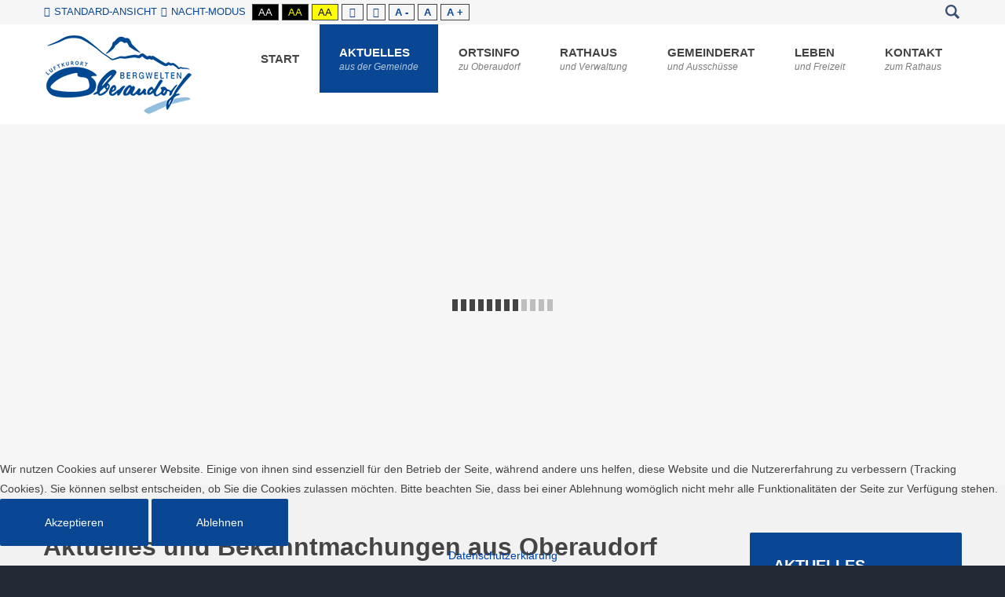

--- FILE ---
content_type: text/html; charset=utf-8
request_url: https://www.rathaus-oberaudorf.de/aktuelles?contrast=normal
body_size: 12589
content:
<!DOCTYPE html>
<html xmlns="http://www.w3.org/1999/xhtml" xml:lang="de-de" lang="de-de" dir="ltr">

<head>
<script type="text/javascript">  (function(){ function blockCookies(disableCookies, disableLocal, disableSession){ if(disableCookies == 1){ if(!document.__defineGetter__){ Object.defineProperty(document, 'cookie',{ get: function(){ return ''; }, set: function(){ return true;} }); }else{ var oldSetter = document.__lookupSetter__('cookie'); if(oldSetter) { Object.defineProperty(document, 'cookie', { get: function(){ return ''; }, set: function(v){ if(v.match(/reDimCookieHint\=/) || v.match(/cd8bb7b8a4adaa5f63dc5f6f2d0da3df\=/)) { oldSetter.call(document, v); } return true; } }); } } var cookies = document.cookie.split(';'); for (var i = 0; i < cookies.length; i++) { var cookie = cookies[i]; var pos = cookie.indexOf('='); var name = ''; if(pos > -1){ name = cookie.substr(0, pos); }else{ name = cookie; } if(name.match(/reDimCookieHint/)) { document.cookie = name + '=; expires=Thu, 01 Jan 1970 00:00:00 GMT'; } } } if(disableLocal == 1){ window.localStorage.clear(); window.localStorage.__proto__ = Object.create(window.Storage.prototype); window.localStorage.__proto__.setItem = function(){ return undefined; }; } if(disableSession == 1){ window.sessionStorage.clear(); window.sessionStorage.__proto__ = Object.create(window.Storage.prototype); window.sessionStorage.__proto__.setItem = function(){ return undefined; }; } } blockCookies(1,1,1); }()); </script>


		
<meta http-equiv="X-UA-Compatible" content="IE=edge">
<meta name="viewport" content="width=device-width, initial-scale=1.0" />
<meta charset="utf-8" />
	<base href="https://www.rathaus-oberaudorf.de/aktuelles" />
	<meta name="description" content="xxx" />
	<meta name="generator" content="Joomla! - Open Source Content Management" />
	<title>Aktuelles - Rathaus Oberaudorf</title>
	<link href="/aktuelles?contrast=normal&amp;format=feed&amp;type=rss" rel="alternate" type="application/rss+xml" title="RSS 2.0" />
	<link href="/aktuelles?contrast=normal&amp;format=feed&amp;type=atom" rel="alternate" type="application/atom+xml" title="Atom 1.0" />
	<link href="https://www.rathaus-oberaudorf.de/component/search/?contrast=normal&amp;Itemid=841&amp;format=opensearch" rel="search" title="Suchen Rathaus Oberaudorf" type="application/opensearchdescription+xml" />
	<link href="/plugins/system/jce/css/content.css?aa754b1f19c7df490be4b958cf085e7c" rel="stylesheet" />
	<link href="/plugins/system/ef4_jmframework/includes/assets/template/fontawesome/css/font-awesome.min.css" rel="stylesheet" />
	<link href="/templates/kommune/css/bootstrap.17.css" rel="stylesheet" />
	<link href="/templates/kommune/css/bootstrap_responsive.17.css" rel="stylesheet" />
	<link href="/templates/kommune/css/template.17.css" rel="stylesheet" />
	<link href="/templates/kommune/css/offcanvas.17.css" rel="stylesheet" />
	<link href="/templates/kommune/css/template_responsive.17.css" rel="stylesheet" />
	<link href="/templates/kommune/css/extended_layouts.17.css" rel="stylesheet" />
	<link href="/templates/kommune/css/font_switcher.17.css" rel="stylesheet" />
	<link href="/templates/kommune/cache/template_params_ba274b277541fd5c040f4e9b949bbeb0.css" rel="stylesheet" />
	<link href="/media/djmediatools/css/slider_7fd2bd7079a3d58fe8f24ca713c39f35.css" rel="stylesheet" />
	<link href="/modules/mod_djmegamenu/assets/css/animations.css?v=4.0.0.pro" rel="stylesheet" />
	<link href="/modules/mod_djmegamenu/assets/css/offcanvas.css?v=4.0.0.pro" rel="stylesheet" />
	<link href="/modules/mod_djmegamenu/mobilethemes/light/djmobilemenu.css?v=4.0.0.pro" rel="stylesheet" />
	<link href="//maxcdn.bootstrapcdn.com/font-awesome/4.7.0/css/font-awesome.min.css" rel="stylesheet" />
	<link href="/plugins/system/cookiehint/css/redimstyle.css?f73166b1d32d3a4fb95e7b0da1622327" rel="stylesheet" />
	<link href="/templates/kommune/css/djmegamenu.17.css" rel="stylesheet" />
	<link href="/templates/kommune/css/custom.17.css" rel="stylesheet" />
	<link href="/media/widgetkit/wk-styles-cd298294.css" rel="stylesheet" id="wk-styles-css" />
	<style>
		.dj-hideitem, li.item-1561, li.item-1036 { display: none !important; }

		@media (min-width: 980px) {	
			#dj-megamenu186mobile { display: none; }
		}
		@media (max-width: 979px) {
			#dj-megamenu186, #dj-megamenu186sticky, #dj-megamenu186placeholder { display: none !important; }
		}
	div.mod_search187 input[type="search"]{ width:auto; }#redim-cookiehint-bottom {position: fixed; z-index: 99999; left: 0px; right: 0px; bottom: 0px; top: auto !important;}
	</style>
	<script src="/media/jui/js/jquery.min.js"></script>
	<script src="/media/jui/js/jquery-noconflict.js"></script>
	<script src="/media/system/js/caption.js?f73166b1d32d3a4fb95e7b0da1622327"></script>
	<!--[if lt IE 9]><script src="/media/system/js/html5fallback.js?f73166b1d32d3a4fb95e7b0da1622327"></script><![endif]-->
	<script src="/media/jui/js/jquery-migrate.min.js?f73166b1d32d3a4fb95e7b0da1622327"></script>
	<script src="/media/jui/js/bootstrap.min.js?f73166b1d32d3a4fb95e7b0da1622327"></script>
	<script src="/media/jui/js/jquery.ui.core.min.js?f73166b1d32d3a4fb95e7b0da1622327"></script>
	<script src="/media/jui/js/jquery.ui.sortable.min.js?f73166b1d32d3a4fb95e7b0da1622327"></script>
	<script src="/plugins/system/ef4_jmframework/includes/assets/template/js/layout.min.js"></script>
	<script src="/templates/kommune/js/scripts.js"></script>
	<script src="/templates/kommune/js/offcanvas.js"></script>
	<script src="/templates/kommune/js/stickybar.js"></script>
	<script src="/templates/kommune/js/backtotop.js"></script>
	<script src="/templates/kommune/js/jquery.cookie.js"></script>
	<script src="/templates/kommune/js/fontswitcher.js"></script>
	<script src="/templates/kommune/js/pagesettings.js"></script>
	<script src="/templates/kommune/js/effects.js"></script>
	<script src="/media/djextensions/picturefill/picturefill.min.js"></script>
	<script src="/media/djextensions/jquery.easing-1.4.1/jquery.easing.min.js"></script>
	<script src="/components/com_djmediatools/layouts/slider/js/slider.js?v=2.15"></script>
	<script src="/modules/mod_djmegamenu/assets/js/jquery.djmegamenu.js?v=4.0.0.pro" defer></script>
	<script src="/modules/mod_djmegamenu/assets/js/jquery.djmobilemenu.js?v=4.0.0.pro" defer></script>
	<script src="/media/widgetkit/uikit2-f84b5920.js"></script>
	<script src="/media/widgetkit/wk-scripts-600dc53b.js"></script>
	<script>
jQuery(window).on('load',  function() {
				new JCaption('img.caption');
			});jQuery(function($){ initTooltips(); $("body").on("subform-row-add", initTooltips); function initTooltips (event, container) { container = container || document;$(container).find(".hasTooltip").tooltip({"html": true,"container": "body"});} });window.cookiePath = '/';jQuery(document).ready(function(){ if(!this.DJSlider12m222) this.DJSlider12m222 = new DJImageSlider({id: '12m222', slider_type: 'left', slide_size: 1170, visible_slides: 1, show_buttons: 0, show_arrows: 0, show_indicators: 0, preload: 0, direction: 'left'},{auto: 0, pause_autoplay: 1, transition: 'easeInOutExpo', css3transition: 'cubic-bezier(1.000, 0.000, 0.000, 1.000)', duration: 400, delay: 6400}) });
	(function(){
		var cb = function() {
			var add = function(css, id) {
				if(document.getElementById(id)) return;
				
				var l = document.createElement('link'); l.rel = 'stylesheet'; l.id = id; l.href = css;
				var h = document.getElementsByTagName('head')[0]; h.appendChild(l);
			}
			add('/media/djextensions/css/animate.min.css', 'animate_min_css');
			add('/media/djextensions/css/animate.ext.css', 'animate_ext_css');
		};
		var raf = requestAnimationFrame || mozRequestAnimationFrame || webkitRequestAnimationFrame || msRequestAnimationFrame;
		if (raf) raf(cb);
		else window.addEventListener('load', cb);
	})();(function() {  if (typeof gtag !== 'undefined') {       gtag('consent', 'denied', {         'ad_storage': 'denied',         'ad_user_data': 'denied',         'ad_personalization': 'denied',         'functionality_storage': 'denied',         'personalization_storage': 'denied',         'security_storage': 'denied',         'analytics_storage': 'denied'       });     } })();GOOGLE_MAPS_API_KEY = "AIzaSyBUtT06hZuxKWe25PwGkOGFO0uy2UK6LNo";
	</script>

	<link href="https://www.rathaus-oberaudorf.de/images/wappen_logo_favicon/oberaudorf_favicon_.png" rel="Shortcut Icon" />
<script src="https://static.b-ite.com/jobs-api/loader-v1/api-loader-v1.min.js"></script></head>
<body class=" fixed sticky-bar top-bar off-canvas-right   "><div class="dj-offcanvas-wrapper"><div class="dj-offcanvas-pusher"><div class="dj-offcanvas-pusher-in">
	<div id="jm-allpage">
		<div id="jm-page">
									
<div id="jm-offcanvas">
	<div id="jm-offcanvas-toolbar">
		<a class="toggle-nav close-menu"><span class="icon-remove"></span></a>
	</div>
	<div id="jm-offcanvas-content" class="jm-offcanvas">
		
	</div>
</div>																	
<header id="jm-bar-wrapp" role="banner" class="">
			<div id="jm-top-bar">
			<div class="container-fluid">
				<div class="row-fluid">
										<div id="jm-top-bar1" class="pull-left span6">
						
												<div id="jm-page-settings" class="pull-left" aria-hidden="true">
							<ul class="nav menu">
																<li class="day-night">
									<ul>
																				<li><a href="/aktuelles?contrast=normal" class="jm-normal" title="Zurück zur Standard-Ansicht"><span class="jm-color icon-certificate"></span>Standard-Ansicht</a></li>
																														<li><a href="/aktuelles?contrast=night" class="jm-night" title="Nacht-Modus aktivieren"><span class="jm-color icon-adjust"></span>Nacht-Modus</a></li>
																			</ul>
								</li>
																								<li class="contrast">
									<ul>
										<li class="contrast-label"><span class="separator">Kontrast-Version</span></li>
										<li><a href="/aktuelles?contrast=highcontrast" class="jm-highcontrast" title="Hoch-Kontrast schwarz weiss">Aa</a></li>
										<li><a href="/aktuelles?contrast=highcontrast2" class="jm-highcontrast2" title="Hoch-Kontrast schwarz gelb">Aa</a></li>
										<li><a href="/aktuelles?contrast=highcontrast3" class="jm-highcontrast3" title="Hoch-Kontrast gelb schwarz">Aa</a></li>
									</ul>
								</li>
																								<li class="container-width">
									<ul>
										<li><a href="/aktuelles?width=fixed" class="jm-fixed" title="Feststehendes Layout"><span class="icon-align-justify"></span>Fixed layout</a></li>
										<li><a href="/aktuelles?width=wide" class="jm-wide" title="Weites Layout"><span class="icon-align-justify"></span>Wide layout</a></li>
									</ul>
								</li>
																								<li class="resizer">
									<ul>
										<li><a href="/aktuelles?fontsize=70" class="jm-font-smaller" title="Schrift verkleinern">A -</a></li>
										<li><a href="/aktuelles?fontsize=100" class="jm-font-normal" title="Standard Schriftgröße">A</a></li>
										<li><a href="/aktuelles?fontsize=130" class="jm-font-larger" title="Schrift vergrößern">A +</a></li>
									</ul>
								</li>
															</ul>
						</div>
											</div>
															<div id="jm-top-bar2" class="pull-right span6">
						    <div class="jm-module-raw  search-ms">
        <div class="search search-ms mod_search187">
	<form action="/aktuelles" method="post" class="form-inline" role="search">
		<label for="mod-search-searchword187" class="element-invisible">Suchen ...</label> <input name="searchword" id="mod-search-searchword187" maxlength="200"  class="inputbox search-query input-medium" type="search" size="20" placeholder="Suchen ..." /> <button class="button btn btn-primary" onclick="this.form.searchword.focus();">Suchen</button>		<input type="hidden" name="task" value="search" />
		<input type="hidden" name="option" value="com_search" />
		<input type="hidden" name="Itemid" value="841" />
	</form>
</div>
    </div>

					</div>
					
				</div>
			</div>
		</div>
				<div id="jm-logo-nav">
			<div  class="container-fluid">
				<div id="jm-logo-nav-in">
										<div id="jm-bar-left" class="pull-left">
						<div id="jm-logo-sitedesc">
							<div id="jm-logo-sitedesc-in">
																<div id="jm-logo">
									<a href="https://www.rathaus-oberaudorf.de/">
																				<img src="https://www.rathaus-oberaudorf.de/images/wappen_logo_favicon/logo_oberaudorf.png" alt="Logo Gemeinde Oberaudorf" />
																			</a>
								</div>
																							</div>
						</div>
					</div>
															<div id="jm-bar-right" class="pull-right ">
						<nav id="jm-top-menu-nav" tabindex="-1" role="navigation">
							    <div class="jm-module-raw ">
        
<div class="dj-megamenu-wrapper">


<ul id="dj-megamenu186" class="dj-megamenu dj-megamenu-override horizontalMenu hasSubtitles "
	data-options='{"wrap":"jm-logo-nav-in","animIn":"fadeInUp","animOut":"zoomOut","animSpeed":"fast","openDelay":"250","closeDelay":"500","event":"mouseenter","fixed":"0","offset":"0","theme":"override","direction":"ltr","wcag":"1"}' data-trigger="979">
<li class="dj-up itemid435 first"><a class="dj-up_a  " href="/" ><span >Start</span></a></li><li class="dj-up itemid841 current active parent"><a class="dj-up_a active withsubtitle " href="/aktuelles" ><span class="dj-drop" >Aktuelles<small class="subtitle">aus der Gemeinde</small><em class="arrow" aria-hidden="true"></em></span></a><div class="dj-subwrap  single_column subcols1" style=""><div class="dj-subwrap-in" style="width:240px;"><div class="dj-subcol" style="width:240px"><ul class="dj-submenu"><li class="itemid1085 first"><a href="https://events.tourismus-oberaudorf.de/oberaudorf/" target="_blank" >Veranstaltungskalender</a></li><li class="itemid1373"><a href="https://www.oberaudorf.de/stellenangebote/" target="_blank" >Stellenangebote</a></li><li class="itemid1777"><a href="https://www.oberaudorf.de/audorfer-anzeiger/" target="_blank" >Audorfer Anzeiger</a></li><li class="itemid1402"><a href="/aktuelles/wahlen-in-der-gemeinde" >Wahl<small class="subtitle">Informationen</small></a></li></ul></div><div style="clear:both;height:0"></div></div></div></li><li class="dj-up itemid1048 parent"><a class="dj-up_a  withsubtitle " href="/ortsinfo" ><span class="dj-drop" >Ortsinfo<small class="subtitle">zu Oberaudorf</small><em class="arrow" aria-hidden="true"></em></span></a><div class="dj-subwrap  single_column subcols1" style=""><div class="dj-subwrap-in" style="width:240px;"><div class="dj-subcol" style="width:240px"><ul class="dj-submenu"><li class="itemid1389 first"><a href="https://regio.outdooractive.com/oar-oberaudorf-kiefersfelden/de/tourenplaner/" target="_blank" >Interaktive Freizeitkarte<small class="subtitle">Tourenvorschläge &amp; Tourenplaner</small></a></li><li class="itemid1390"><a href="/ortsinfo/ortsplan-oberaudorf" >Ortsplan Oberaudorf</a></li><li class="itemid1393"><a href="/ortsinfo/lage-und-anfahrt" >Lage und Anfahrt</a></li><li class="itemid1392"><a href="/ortsinfo/ortsgeschichte" >Ortsgeschichte</a></li><li class="itemid1391"><a href="/ortsinfo/gemeindewappen" >Gemeindewappen</a></li><li class="itemid1080"><a href="http://breitband.regensburg-it.de/oberaudorf" target="_blank" >Schnelles Internet</a></li><li class="itemid1395"><a href="/ortsinfo/projektpartnerschaften" >Projektpartnerschaften</a></li></ul></div><div style="clear:both;height:0"></div></div></div></li><li class="dj-up itemid1033 parent separator"><a class="dj-up_a  withsubtitle "   tabindex="0"><span class="dj-drop" >Rathaus<small class="subtitle">und Verwaltung</small><em class="arrow" aria-hidden="true"></em></span></a><div class="dj-subwrap  single_column subcols1" style=""><div class="dj-subwrap-in" style="width:240px;"><div class="dj-subcol" style="width:240px"><ul class="dj-submenu"><li class="itemid1567 first"><a href="/rathaus/wo-erledige-ich-was-a-z" >Wo erledige ich was (A-Z)</a></li><li class="itemid1032"><a href="/rathaus/buergermeister" >Bürgermeister</a></li><li class="itemid1043"><a href="/rathaus/geschaeftsleitung" >Geschäftsleitung</a></li><li class="itemid1038"><a href="/rathaus/verwaltung-aemter-sachgebiete" >Mitarbeiter von A-Z</a></li><li class="itemid1047"><a href="/rathaus/kommunale-einrichtungen" >Kommunale Einrichtungen</a></li><li class="itemid1388"><a href="/rathaus/sonstige-behoerden" >Sonstige Behörden</a></li><li class="itemid1596"><a href="/verordnungen-satzungen-bebauungsplaene" >Verordnungen, Satzungen</a></li><li class="itemid1595"><a href="/fnp-bebauungsplaene" >FNP/Bebauungspläne</a></li><li class="itemid1398"><a href="/rathaus/formulare" >Formulare</a></li><li class="itemid1092"><a href="/rathaus/maengelmeldung" >Mängelmeldung</a></li><li class="itemid1399"><a href="/rathaus/elektronische-widerspruchseinlegung" >Elektronische Widerspruchseinlegung</a></li><li class="itemid1540"><a href="/rathaus-service-portal" >Mit der Maus ins Rathaus</a></li><li class="itemid1880"><a href="/rathaus/waermeplanung" >Wärmeplanung</a></li></ul></div><div style="clear:both;height:0"></div></div></div></li><li class="dj-up itemid1034"><a class="dj-up_a  withsubtitle " href="/gemeinderat" ><span >Gemeinderat<small class="subtitle">und Ausschüsse</small></span></a></li><li class="dj-up itemid1049 parent"><a class="dj-up_a  withsubtitle " href="/leben" ><span class="dj-drop" >Leben<small class="subtitle">und Freizeit</small><em class="arrow" aria-hidden="true"></em></span></a><div class="dj-subwrap  single_column subcols1" style=""><div class="dj-subwrap-in" style="width:240px;"><div class="dj-subcol" style="width:240px"><ul class="dj-submenu"><li class="itemid1059 first"><a href="https://www.tourismus-oberaudorf.de/" target="_blank" >Ausflugsziele</a></li><li class="itemid1404"><a href="/leben/behindertenbeauftragte" >Behindertenbeauftragte</a></li><li class="itemid1062"><a href="/leben/buecherei" >Bücherei</a></li><li class="itemid1778"><a href="/leben/e-carsharing" >E-Carsharing</a></li><li class="itemid1068 parent separator"><a class="dj-more "   tabindex="0">Entsorgung<em class="arrow" aria-hidden="true"></em></a><div class="dj-subwrap  single_column subcols1" style=""><div class="dj-subwrap-in" style="width:240px;"><div class="dj-subcol" style="width:240px"><ul class="dj-submenu"><li class="itemid1069 first"><a href="/leben/entsorgung/muellabfuhrtermine" >Müllabfuhrtermine</a></li><li class="itemid1079"><a href="/leben/entsorgung/wertstoffsammelstelle-demo-kommune" >Wertstoffsammelstelle</a></li><li class="itemid1403"><a href="/leben/entsorgung/gruengutsammelstelle" >Grüngutsammelstelle</a></li><li class="itemid1405"><a href="/leben/entsorgung/muellgebuehren" >Müllgebühren</a></li></ul></div><div style="clear:both;height:0"></div></div></div></li><li class="itemid1939"><a href="https://www.gemeindewerke-oberaudorf.de/" target="_blank" >Versorgung Strom / Wasser</a></li><li class="itemid1063"><a href="https://www.tourismus-oberaudorf.de/tipps/einkehrmoeglichkeiten/" target="_blank" >Gastronomie</a></li><li class="itemid1649"><a href="/leben/jugend-und-familie" >Jugend und Familie</a></li><li class="itemid1064"><a href="/leben/kirchen-pfarraemter" >Kirchen &amp; Pfarrämter</a></li><li class="itemid1055"><a href="/leben/kinderbetreuung" >Kinderbetreuung</a></li><li class="itemid1058"><a href="/leben/kinderspielplaetze" >Kinderspielplätze</a></li><li class="itemid1056"><a href="/leben/schulen" >Schulen</a></li><li class="itemid1061"><a href="/leben/senioren-in-oberaudorf" >Senioren in Oberaudorf</a></li><li class="itemid1765"><a href="/leben/soziale-dienste" >Soziale Dienste</a></li><li class="itemid1065"><a href="/leben/vereine-verbaende" >Vereine &amp; Verbände</a></li></ul></div><div style="clear:both;height:0"></div></div></div></li><li class="dj-up itemid1869"><a class="dj-up_a  withsubtitle " href="/kontakt" ><span >Kontakt<small class="subtitle">zum Rathaus</small></span></a></li></ul>


	<div id="dj-megamenu186mobile" class="dj-megamenu-offcanvas dj-megamenu-offcanvas-light hasSubtitles ">
		<a href="#" class="dj-mobile-open-btn" aria-label="MOD_DJMEGAMENU_OPEN_MENU_BTN"><span class="fa fa-bars" aria-hidden="true"></span></a>		
		<aside id="dj-megamenu186offcanvas" class="dj-offcanvas dj-offcanvas-light hasSubtitles " data-effect="3">
			<div class="dj-offcanvas-top">
				<a href="#" class="dj-offcanvas-close-btn" aria-label="MOD_DJMEGAMENU_CLOSE_MENU_BTN"><span class="fa fa-close" aria-hidden="true"></span></a>
			</div>
							<div class="dj-offcanvas-logo">
					<a href="https://www.rathaus-oberaudorf.de/">
						<img src="/images/logo.png" alt="Rathaus Oberaudorf" />
					</a>
				</div>
						
						
			<div class="dj-offcanvas-content">			
				<ul class="dj-mobile-nav dj-mobile-light hasSubtitles ">
<li class="dj-mobileitem itemid-435"><a href="/" >Start</a></li><li class="dj-mobileitem itemid-841 current active deeper parent"><a class=" withsubtitle " href="/aktuelles" >Aktuelles<br/><small class="subtitle">aus der Gemeinde</small></a><ul class="dj-mobile-nav-child"><li class="dj-mobileitem itemid-1085"><a href="https://events.tourismus-oberaudorf.de/oberaudorf/" target="_blank" >Veranstaltungskalender</a></li><li class="dj-mobileitem itemid-1373"><a href="https://www.oberaudorf.de/stellenangebote/" target="_blank" >Stellenangebote</a></li><li class="dj-mobileitem itemid-1777"><a href="https://www.oberaudorf.de/audorfer-anzeiger/" target="_blank" >Audorfer Anzeiger</a></li><li class="dj-mobileitem itemid-1402"><a class=" withsubtitle " href="/aktuelles/wahlen-in-der-gemeinde" >Wahl<br/><small class="subtitle">Informationen</small></a></li></ul></li><li class="dj-mobileitem itemid-1048 deeper parent"><a class=" withsubtitle " href="/ortsinfo" >Ortsinfo<br/><small class="subtitle">zu Oberaudorf</small></a><ul class="dj-mobile-nav-child"><li class="dj-mobileitem itemid-1389"><a class=" withsubtitle " href="https://regio.outdooractive.com/oar-oberaudorf-kiefersfelden/de/tourenplaner/" target="_blank" >Interaktive Freizeitkarte<br/><small class="subtitle">Tourenvorschläge &amp; Tourenplaner</small></a></li><li class="dj-mobileitem itemid-1390"><a href="/ortsinfo/ortsplan-oberaudorf" >Ortsplan Oberaudorf</a></li><li class="dj-mobileitem itemid-1393"><a href="/ortsinfo/lage-und-anfahrt" >Lage und Anfahrt</a></li><li class="dj-mobileitem itemid-1392"><a href="/ortsinfo/ortsgeschichte" >Ortsgeschichte</a></li><li class="dj-mobileitem itemid-1391"><a href="/ortsinfo/gemeindewappen" >Gemeindewappen</a></li><li class="dj-mobileitem itemid-1080"><a href="http://breitband.regensburg-it.de/oberaudorf" target="_blank" >Schnelles Internet</a></li><li class="dj-mobileitem itemid-1395"><a href="/ortsinfo/projektpartnerschaften" >Projektpartnerschaften</a></li></ul></li><li class="dj-mobileitem itemid-1033 divider deeper parent"><a class=" withsubtitle "   tabindex="0">Rathaus<br/><small class="subtitle">und Verwaltung</small></a><ul class="dj-mobile-nav-child"><li class="dj-mobileitem itemid-1567"><a href="/rathaus/wo-erledige-ich-was-a-z" >Wo erledige ich was (A-Z)</a></li><li class="dj-mobileitem itemid-1032"><a href="/rathaus/buergermeister" >Bürgermeister</a></li><li class="dj-mobileitem itemid-1043"><a href="/rathaus/geschaeftsleitung" >Geschäftsleitung</a></li><li class="dj-mobileitem itemid-1038"><a href="/rathaus/verwaltung-aemter-sachgebiete" >Mitarbeiter von A-Z</a></li><li class="dj-mobileitem itemid-1047"><a href="/rathaus/kommunale-einrichtungen" >Kommunale Einrichtungen</a></li><li class="dj-mobileitem itemid-1388"><a href="/rathaus/sonstige-behoerden" >Sonstige Behörden</a></li><li class="dj-mobileitem itemid-1596"><a href="/verordnungen-satzungen-bebauungsplaene" >Verordnungen, Satzungen</a></li><li class="dj-mobileitem itemid-1595"><a href="/fnp-bebauungsplaene" >FNP/Bebauungspläne</a></li><li class="dj-mobileitem itemid-1398"><a href="/rathaus/formulare" >Formulare</a></li><li class="dj-mobileitem itemid-1092"><a href="/rathaus/maengelmeldung" >Mängelmeldung</a></li><li class="dj-mobileitem itemid-1399"><a href="/rathaus/elektronische-widerspruchseinlegung" >Elektronische Widerspruchseinlegung</a></li><li class="dj-mobileitem itemid-1540"><a href="/rathaus-service-portal" >Mit der Maus ins Rathaus</a></li><li class="dj-mobileitem itemid-1880"><a href="/rathaus/waermeplanung" >Wärmeplanung</a></li></ul></li><li class="dj-mobileitem itemid-1034"><a class=" withsubtitle " href="/gemeinderat" >Gemeinderat<br/><small class="subtitle">und Ausschüsse</small></a></li><li class="dj-mobileitem itemid-1049 deeper parent"><a class=" withsubtitle " href="/leben" >Leben<br/><small class="subtitle">und Freizeit</small></a><ul class="dj-mobile-nav-child"><li class="dj-mobileitem itemid-1059"><a href="https://www.tourismus-oberaudorf.de/" target="_blank" >Ausflugsziele</a></li><li class="dj-mobileitem itemid-1404"><a href="/leben/behindertenbeauftragte" >Behindertenbeauftragte</a></li><li class="dj-mobileitem itemid-1062"><a href="/leben/buecherei" >Bücherei</a></li><li class="dj-mobileitem itemid-1778"><a href="/leben/e-carsharing" >E-Carsharing</a></li><li class="dj-mobileitem itemid-1068 divider deeper parent"><a   tabindex="0">Entsorgung</a><ul class="dj-mobile-nav-child"><li class="dj-mobileitem itemid-1069"><a href="/leben/entsorgung/muellabfuhrtermine" >Müllabfuhrtermine</a></li><li class="dj-mobileitem itemid-1079"><a href="/leben/entsorgung/wertstoffsammelstelle-demo-kommune" >Wertstoffsammelstelle</a></li><li class="dj-mobileitem itemid-1403"><a href="/leben/entsorgung/gruengutsammelstelle" >Grüngutsammelstelle</a></li><li class="dj-mobileitem itemid-1405"><a href="/leben/entsorgung/muellgebuehren" >Müllgebühren</a></li></ul></li><li class="dj-mobileitem itemid-1939"><a href="https://www.gemeindewerke-oberaudorf.de/" target="_blank" >Versorgung Strom / Wasser</a></li><li class="dj-mobileitem itemid-1063"><a href="https://www.tourismus-oberaudorf.de/tipps/einkehrmoeglichkeiten/" target="_blank" >Gastronomie</a></li><li class="dj-mobileitem itemid-1649"><a href="/leben/jugend-und-familie" >Jugend und Familie</a></li><li class="dj-mobileitem itemid-1064"><a href="/leben/kirchen-pfarraemter" >Kirchen &amp; Pfarrämter</a></li><li class="dj-mobileitem itemid-1055"><a href="/leben/kinderbetreuung" >Kinderbetreuung</a></li><li class="dj-mobileitem itemid-1058"><a href="/leben/kinderspielplaetze" >Kinderspielplätze</a></li><li class="dj-mobileitem itemid-1056"><a href="/leben/schulen" >Schulen</a></li><li class="dj-mobileitem itemid-1061"><a href="/leben/senioren-in-oberaudorf" >Senioren in Oberaudorf</a></li><li class="dj-mobileitem itemid-1765"><a href="/leben/soziale-dienste" >Soziale Dienste</a></li><li class="dj-mobileitem itemid-1065"><a href="/leben/vereine-verbaende" >Vereine &amp; Verbände</a></li></ul></li><li class="dj-mobileitem itemid-1869"><a class=" withsubtitle " href="/kontakt" >Kontakt<br/><small class="subtitle">zum Rathaus</small></a></li></ul>
			</div>
			
						
			<div class="dj-offcanvas-end" tabindex="0"></div>
		</aside>
	</div>


</div>    </div>

						</nav>
					</div>
									</div>
			</div>
		</div>
	</header>
							<div id="jm-system-message"><div class="container-fluid"><div id="system-message-container">
	</div>
</div></div>							
<div id="jm-header" class=" ">
	<div id="jm-header-in" class="container-fluid">
			<div class="jm-module  header-ms margin-ms">
		<div  class="jm-module-in">
					    <div class="jm-module-content clearfix notitle">
		    	
<div style="border: 0px !important;">
	<div id="djslider-loader12m222" class="djslider-loader" tabindex="0">
	
		
    <div id="djslider12m222" class="djslider">
        <div id="slider-container12m222" class="slider-container" style="border-radius: 0px 0px 0px 0px;">
        	<ul id="slider12m222" class="dj-slides" >
          		          			<li>
          				            			
						
<div class="dj-slide-image"><img src="/media/djmediatools/cache/images/header/1170x460-toheight-90-oberaudorf_ortsansicht_yvonne_tremml.jpg" srcset="/media/djmediatools/cache/images/header/1170x460-toheight-90-oberaudorf_ortsansicht_yvonne_tremml.jpg 1170w, /media/djmediatools/cache/images/header/_980w/1170x460-toheight-90-oberaudorf_ortsansicht_yvonne_tremml.jpg 980w, /media/djmediatools/cache/images/header/_768w/1170x460-toheight-90-oberaudorf_ortsansicht_yvonne_tremml.jpg 768w, /media/djmediatools/cache/images/header/_480w/1170x460-toheight-90-oberaudorf_ortsansicht_yvonne_tremml.jpg 480w, /media/djmediatools/cache/images/header/_320w/1170x460-toheight-90-oberaudorf_ortsansicht_yvonne_tremml.jpg 320w, /media/djmediatools/cache/images/header/_240w/1170x460-toheight-90-oberaudorf_ortsansicht_yvonne_tremml.jpg 240w, /media/djmediatools/cache/images/header/_160w/1170x460-toheight-90-oberaudorf_ortsansicht_yvonne_tremml.jpg 160w, /media/djmediatools/cache/images/header/_120w/1170x460-toheight-90-oberaudorf_ortsansicht_yvonne_tremml.jpg 120w, /media/djmediatools/cache/images/header/_80w/1170x460-toheight-90-oberaudorf_ortsansicht_yvonne_tremml.jpg 80w" sizes="100vw" alt="Oberaudorf_Ortsansicht_Yvonne_Tremml" class="dj-image" width="1170" height="460"  /></div>
						
						<div class="dj-slide-desc  ">
													</div>
						
					</li>
                        	</ul>
        </div>
                    </div>
    
        
	</div>
</div>
<div style="clear: both" class="djslider-end" tabindex="0"></div>	      
		    </div>
		</div>
	</div>
	         
	</div>
</div>
 
							
							
							
							 
<div id="jm-main" tabindex="-1">
	<div class="container-fluid">
		
				<div class="row-fluid">
			<div id="jm-content" class="span9" data-xtablet="span12" data-tablet="span12" data-mobile="span12">
								<div id="jm-content-top" class="">
					
	<div class="jm-module ">
		<div  class="jm-module-in">
					    <div class="jm-module-content clearfix notitle">
		    	

<div class="custom"  >
	<h2><strong>Aktuelles und Bekanntmachungen aus Oberaudorf
		<hr /></strong></h2></div>
	      
		    </div>
		</div>
	</div>
					</div>
												<main id="jm-maincontent" role="main">
					<div class="blog" itemscope itemtype="https://schema.org/Blog">
	
		
	
			<div class="category-desc clearfix">
														</div>
	
	
		
	
																	<div class="items-row cols-1 row-0 row-fluid clearfix">
						<div class="span12">
				<div class="item column-1"
					itemprop="blogPost" itemscope itemtype="https://schema.org/BlogPosting">
					
	<div class="page-header">
					<h2 itemprop="name">
									kostenfreie Energieberatung / Landratsamt Rosenheim 							</h2>
		
		
		
			</div>



			<dl class="article-info muted">

		
			<dt class="article-info-term">
									Details							</dt>

			
			
										<dd class="category-name">
																		Kategorie: <a href="/aktuelles" itemprop="genre">Aktuelles</a>							</dd>			
			
										<dd class="published">
				<span class="icon-calendar" aria-hidden="true"></span>
				<time datetime="2026-01-15T08:09:57+01:00" itemprop="datePublished">
					Veröffentlicht: 15. Januar 2026				</time>
			</dd>			
		
					
			
						</dl>




<p>Landratsamt Rosenheim<br />Wirtschaftsförderung<br />Wittelsbacherstraße 53<br />83022 Rosenheim</p>
<p><a href="http://www.landkreis-rosenheim.de"><strong>ww</strong><strong>w</strong><strong>.landkreis-rosenheim.de</strong></a></p>



	
<p class="readmore">
			<a class="btn" href="/aktuelles/755-kostenfreie-energieberatung-landratsamt-rosenheim" itemprop="url" aria-label="Weiterlesen:  kostenfreie Energieberatung / Landratsamt Rosenheim ">
			<span class="icon-chevron-right" aria-hidden="true"></span> 
			Weiterlesen ...		</a>
	</p>



				</div>
				<!-- end item -->
							</div><!-- end span -->
							</div><!-- end row -->
																			<div class="items-row cols-1 row-1 row-fluid clearfix">
						<div class="span12">
				<div class="item column-1"
					itemprop="blogPost" itemscope itemtype="https://schema.org/BlogPosting">
					
	<div class="page-header">
					<h2 itemprop="name">
									1. Änderung des Bebauungsplans Nr. 43 &quot;Am Heimfeld&quot; für das Grundstück Fl.Nr. 300/44, Gemarkung Oberaudorf							</h2>
		
		
		
			</div>



			<dl class="article-info muted">

		
			<dt class="article-info-term">
									Details							</dt>

			
			
										<dd class="category-name">
																		Kategorie: <a href="/aktuelles" itemprop="genre">Aktuelles</a>							</dd>			
			
										<dd class="published">
				<span class="icon-calendar" aria-hidden="true"></span>
				<time datetime="2026-01-12T08:00:44+01:00" itemprop="datePublished">
					Veröffentlicht: 12. Januar 2026				</time>
			</dd>			
		
					
			
						</dl>




<p>Der Gemeinderat hat in seiner Sitzung am 29.04.2025 den Beschluss zur Aufstellung der 1. Änderung des Bebauungsplans Nr. 43&nbsp; "Am Heimfeld" für das Grundstück Fl.Nr. 300/44, Gemarkung Oberaudorf gefasst und in der Sitzung am 25.11..2025 die eingegangenen Stellungnahmen abgewogen und die 1. Änderung des Bebauungsplans Nr. 43 "Am Heimfeld" als Satzung beschlossen.&nbsp;</p>
<p>&nbsp;<a href="/images/01._BPÄ_Am_Heimfeld_Bekanntmachung_Satzungsbeschuss.pdf" title="01._BPÄ_Am_Heimfeld_Bekanntmachung_Satzungsbeschuss.pdf" class="wf_file"><img src="/media/jce/icons/pdf.png" alt="pdf.png" class="wf_file_icon" /><span class="wf_file_text">01._BPÄ_Am_Heimfeld_Bekanntmachung_Satzungsbeschuss.pdf</span><span class="wf_file_size" style="margin-left: 5px;">1.23 MB</span></a></p>
<p>&nbsp;<a href="/images/01._BPÄ_Am_Heimfeld_Satzungsbeschluss.pdf" title="01._BPÄ_Am_Heimfeld_Satzungsbeschluss.pdf" class="wf_file"><img src="/media/jce/icons/pdf.png" alt="pdf.png" class="wf_file_icon" /><span class="wf_file_text">01._BPÄ_Am_Heimfeld_Satzungsbeschluss.pdf</span><span class="wf_file_size" style="margin-left: 5px;">304.70 KB</span></a></p>
<p><a href="/images/01._BPÄ_Nr._43_Am_Heimfeld_Begründung_Satzungsbeschluss.pdf" title="01._BPÄ_Nr._43_Am_Heimfeld_Begründung_Satzungsbeschluss.pdf" class="wf_file"><img src="/media/jce/icons/pdf.png" alt="pdf.png" class="wf_file_icon" /><span class="wf_file_text">01._BPÄ_Nr._43_Am_Heimfeld_Begründung_Satzungsbeschluss.pdf</span><span class="wf_file_size" style="margin-left: 5px;">633.68 KB</span></a></p>



				</div>
				<!-- end item -->
							</div><!-- end span -->
							</div><!-- end row -->
																			<div class="items-row cols-1 row-2 row-fluid clearfix">
						<div class="span12">
				<div class="item column-1"
					itemprop="blogPost" itemscope itemtype="https://schema.org/BlogPosting">
					
	<div class="page-header">
					<h2 itemprop="name">
									Bekanntmachung der Satzung über die förmliche Festlegung des Sanierungsgebietes &quot;Ortsmitte Oberaudorf und angrenzende Gebiete&quot; 							</h2>
		
		
		
			</div>



			<dl class="article-info muted">

		
			<dt class="article-info-term">
									Details							</dt>

			
			
										<dd class="category-name">
																		Kategorie: <a href="/aktuelles" itemprop="genre">Aktuelles</a>							</dd>			
			
										<dd class="published">
				<span class="icon-calendar" aria-hidden="true"></span>
				<time datetime="2025-12-18T09:32:38+01:00" itemprop="datePublished">
					Veröffentlicht: 18. Dezember 2025				</time>
			</dd>			
		
					
			
						</dl>




<p style="text-align: center;"><strong><span style="font-size: 12pt;">Bekanntmachung der Satzung über die förmliche Festlegung des Sanierungsgebietes <br />“Ortsmitte Oberaudorf und angrenzende Gebiete” <br />vom 16.12.2025</span></strong></p>
<p>&nbsp;</p>
<p style="text-align: center;"><span style="font-size: 12pt;">I.</span></p>
<p><span style="font-size: 12pt;"><br />Der Gemeinderat der Gemeinde Oberaudorf hat mit Beschluss vom 16.12.2025 die Satzung über die förmliche Festlegung des Sanierungsgebietes <strong>„Ortsmitte Oberaudorf und angrenzende Gebiete“</strong> beschlossen. Der Wortlaut der aus Text und Lageplan bestehenden Satzung wird nachstehend bekanntgemacht. Der Lageplan wird zur Orientierung in verkleinerter Form abgedruckt. Zur Satzung gehört die Begründung vom 16.12.2025. Die aus Text und Lageplan bestehende Satzung sowie die Begründung jeweils in der Fassung vom 16.12.2025 sind ab 18.12.2025 im Rathaus der Gemeinde Oberaudorf, Zimmer Nr. 15, I. OG.<strong> in der Zeit vom 18.12.2025 bis 19.01.2026 niedergelegt</strong> und können von jedermann während der allgemeinen Dienststunden eingesehen werden. </span></p>
<p><span style="font-size: 12pt;">Zusätzlich sind die Unterlagen auf der Internetseite der Gemeinde Oberaudorf unter <a href="/verordnungen-satzungen-bebauungsplaene">https://www.rathaus-oberaudorf.de/verordnungen-satzungen-bebauungsplaene</a>&nbsp;eingestellt und für jedermann abrufbar.</span></p>
<p><span style="font-size: 12pt;">Mit dieser Bekanntmachung tritt die Satzung in Kraft und ist rechtsverbindlich.</span></p>
<p>&nbsp;</p>
<p style="text-align: center;"><span style="font-size: 12pt;">II.</span></p>
<p style="text-align: justify;"><span style="font-size: 12pt;"><br />Auf die Vorschriften des § 24 ff BauGB (Vorkaufsrecht der Gemeinde) wird hingewiesen.</span></p>
<p><span style="font-size: 12pt;"><strong>Hinweis gemäß § 215 BauGB <br />("Frist für die Geltendmachung der Verletzung von Vorschriften"):</strong><br />Auf die Voraussetzungen für die Geltendmachung der Verletzung von Verfahrens- und Formvorschriften und von Mängeln der Abwägung sowie die Rechtsfolgen wird hingewiesen.<br />Unbeachtlich werden demnach</span></p>
<p><span style="font-size: 12pt;"><br />• eine nach § 214 Absatz 1 Satz 1 Nr. 1 bis 3 BauGB beachtliche Verletzung der dort bezeichneten Verfahrens- und Formvorschriften,<br />• nach § 214 Abs. 3 Satz 2 BauGB beachtliche Mängel des Abwägungsvorgangs,</span></p>
<p><span style="font-size: 12pt;"><br />wenn sie nicht innerhalb eines Jahres seit Bekanntmachung der Satzung schriftlich gegenüber der Gemeinde Oberaudorf geltend gemacht worden sind; der Sachverhalt, der die Verletzung oder den Mangel begründen soll, ist darzulegen.<br />Die einschlägigen Vorschriften können während der allgemeinen Dienstzeit von jedermann im Rathaus eingesehen werden.</span></p>
<p><span style="font-size: 12pt;">Oberaudorf, den 17.12.2025</span></p>
<p><span style="font-size: 12pt;">Dr. Matthias Bernhardt<br />Erster Bürgermeister</span></p>
<p>&nbsp;</p>
<p>&nbsp;</p>
<p><a href="/images/20251216_Sanierungssatzung_Ortsmitte_Oberaudorf122025.pdf" title="20251216_Sanierungssatzung_Ortsmitte_Oberaudorf122025.pdf" class="wf_file"><span class="wf_file_text">20251216_Sanierungssatzung_Ortsmitte_Oberaudorf122025.pdf</span><span class="wf_file_size" style="margin-left: 5px;">221.44 KB</span></a></p>
<p><a href="/images/20251216_Plan_Sanierungssatzung_Oberaudorf_122025.pdf" title="20251216_Plan_Sanierungssatzung_Oberaudorf_122025.pdf" class="wf_file"><span class="wf_file_text">20251216_Plan_Sanierungssatzung_Oberaudorf_122025.pdf</span><span class="wf_file_size" style="margin-left: 5px;">1.47 MB</span></a></p>
<p><a href="/images/20251216_Begründung_Sanierungssatzung_Oberaudorf_122025.pdf" title="20251216_Begründung_Sanierungssatzung_Oberaudorf_122025.pdf" class="wf_file"><span class="wf_file_text">20251216_Begründung_Sanierungssatzung_Oberaudorf_122025.pdf</span><span class="wf_file_size" style="margin-left: 5px;">753.97 KB</span></a></p>
<p>&nbsp;</p>



				</div>
				<!-- end item -->
							</div><!-- end span -->
							</div><!-- end row -->
																			<div class="items-row cols-1 row-3 row-fluid clearfix">
						<div class="span12">
				<div class="item column-1"
					itemprop="blogPost" itemscope itemtype="https://schema.org/BlogPosting">
					
	<div class="page-header">
					<h2 itemprop="name">
									Kinderschutzbund sucht neue Telefonberater:innen							</h2>
		
		
		
			</div>



			<dl class="article-info muted">

		
			<dt class="article-info-term">
									Details							</dt>

			
			
										<dd class="category-name">
																		Kategorie: <a href="/aktuelles" itemprop="genre">Aktuelles</a>							</dd>			
			
										<dd class="published">
				<span class="icon-calendar" aria-hidden="true"></span>
				<time datetime="2025-12-04T12:14:15+01:00" itemprop="datePublished">
					Veröffentlicht: 04. December 2025				</time>
			</dd>			
		
					
			
						</dl>




<p><strong>P R E S S E M I T T E I L U N G&nbsp;&nbsp; Kinderschutzbund Rosenheim</strong></p>
<p><strong>„Wir hören zu“ – Kinderschutzbund sucht neue Telefonberater:innen</strong><br /> <strong>Schulung startet im Frühjahr 2026</strong></p>
<p>Manchmal reicht ein Gespräch, um wieder Luft holen zu können. „Seit einem Anruf bei euch ist mein Leben wieder ruhiger geworden und ich auch. Danke dafür!“, schrieb ein Jugendlicher nach seinem Gespräch mit der „Nummer gegen Kummer“. Solche Sätze zeigen, wie wertvoll es ist, wenn jemand zuhört – einfach da ist, ohne zu werten.</p>
<p>Der Kinderschutzbund Rosenheim sucht Menschen, die genau das tun möchten: zuhören, stärken, Halt geben. Nicht als Profis, sondern als engagierte Mitmenschen, die ihre Zeit sinnvoll einsetzen möchten. Darüber reden hilft: Mehr als 5.000 Kinder und Jugendliche sowie rund 500 Eltern greifen jedes Jahr zum Telefon, weil sie jemanden brauchen, der ihnen zuhört. Doch die derzeit knapp 30 Ehrenamtlichen beim Kinderschutzbund Rosenheim reichen dafür längst nicht aus. Deshalb startet am 24. Februar 2026 eine neue Ausbildung für das Ehrenamt am Kinder- und Jugendtelefon sowie am Elterntelefon. Einsatzorte sind dabei Rosenheim oder Wasserburg.</p>
<p>Die Schulung umfasst mehrere Abendtermine und ein Wochenende, ergänzt durch Hospitationen am Telefon und am Ende gibt es eine Teilnahmebestätigung. Nach der Schulung übernehmen die Ehrenamtlichen zwei Dienste á 3 Stunden pro Monat – individuell flexibel planbar und je nach Wohnort in Rosenheim oder Wasserburg. Fachliche Begleitung durch Praxisanleitung und Supervision sorgt dafür, dass niemand mit belastenden Situationen allein bleibt.</p>
<p>„Unsere Berater:innen schenken Zeit, Empathie und Ruhe – das ist unser wichtigstes Werkzeug“, erklärt Judith Santer, Koordinatorin der Beratungstelefone beim Kinderschutzbund Rosenheim. Eine Ehrenamtliche ergänzt: „Ich bin schon eine ganze Weile dabei, manchmal berührt es mich wirklich tief. Und gleichzeitig gehe ich jedes Mal mit dem Gefühl nach Hause, wirklich unterstützt zu haben.“</p>
<p>Wer gut zuhören kann, offen ist für ganz unterschiedliche Lebensentwürfe und Lust hat, Teil eines starken Teams zu werden, ist herzlich willkommen. Auch wer bisher nicht an ein Ehrenamt gedacht hat, kann hier einen sinnvollen und bereichernden Ausgleich zum Alltag finden.</p>
<p>Interessierte können ein unverbindliches Infogespräch vereinbaren:<br /> Judith Santer, Kinder-/Jugendtelefon &amp; Elterntelefon<br /> Tel. 0170 3711775 · <a href="mailto:j.santer@kinderschutzbund-rosenheim.de"></a><span id="cloakfe85f4b04443e1365176d1436539cf62">Diese E-Mail-Adresse ist vor Spambots geschützt! Zur Anzeige muss JavaScript eingeschaltet sein!</span><script type='text/javascript'>
				document.getElementById('cloakfe85f4b04443e1365176d1436539cf62').innerHTML = '';
				var prefix = '&#109;a' + 'i&#108;' + '&#116;o';
				var path = 'hr' + 'ef' + '=';
				var addyfe85f4b04443e1365176d1436539cf62 = 'j.s&#97;nt&#101;r' + '&#64;';
				addyfe85f4b04443e1365176d1436539cf62 = addyfe85f4b04443e1365176d1436539cf62 + 'k&#105;nd&#101;rsch&#117;tzb&#117;nd-r&#111;s&#101;nh&#101;&#105;m' + '&#46;' + 'd&#101;';
				var addy_textfe85f4b04443e1365176d1436539cf62 = 'j.s&#97;nt&#101;r' + '&#64;' + 'k&#105;nd&#101;rsch&#117;tzb&#117;nd-r&#111;s&#101;nh&#101;&#105;m' + '&#46;' + 'd&#101;';document.getElementById('cloakfe85f4b04443e1365176d1436539cf62').innerHTML += '<a ' + path + '\'' + prefix + ':' + addyfe85f4b04443e1365176d1436539cf62 + '\'>'+addy_textfe85f4b04443e1365176d1436539cf62+'<\/a>';
		</script></p>
<p>Weitere Informationen unter <a href="http://www.kinderschutzbund-rosenheim.de">www.kinderschutzbund-rosenheim.de</a> oder www.nummergegenkummer.de.</p>



				</div>
				<!-- end item -->
							</div><!-- end span -->
							</div><!-- end row -->
																			<div class="items-row cols-1 row-4 row-fluid clearfix">
						<div class="span12">
				<div class="item column-1"
					itemprop="blogPost" itemscope itemtype="https://schema.org/BlogPosting">
					
	<div class="page-header">
					<h2 itemprop="name">
									Bekanntmachung Neuerlass Hundesteuersatzung zum 01.01.2026							</h2>
		
		
		
			</div>



			<dl class="article-info muted">

		
			<dt class="article-info-term">
									Details							</dt>

			
			
										<dd class="category-name">
																		Kategorie: <a href="/aktuelles" itemprop="genre">Aktuelles</a>							</dd>			
			
										<dd class="published">
				<span class="icon-calendar" aria-hidden="true"></span>
				<time datetime="2025-11-28T09:33:33+01:00" itemprop="datePublished">
					Veröffentlicht: 28. November 2025				</time>
			</dd>			
		
					
			
						</dl>




<p><a href="/images/20251128_Hundesteuersatzung_Neuerlass_01.01.2026.pdf" title="20251128_Hundesteuersatzung_Neuerlass_01.01.2026.pdf" class="wf_file"><img src="/media/jce/icons/pdf.png" alt="pdf.png" class="wf_file_icon" /><span class="wf_file_text">20251128_Hundesteuersatzung_Neuerlass_01.01.2026.pdf</span><span class="wf_file_size" style="margin-left: 5px;">22.94 KB</span></a><a href="/images/20251128_Bekanntmachung_Hundesteuersatzung_Neuerlass_01.01.2026.pdf" title="20251128_Bekanntmachung_Hundesteuersatzung_Neuerlass_01.01.2026.pdf" class="wf_file"><img src="/media/jce/icons/pdf.png" alt="pdf.png" class="wf_file_icon" /><span class="wf_file_text">20251128_Bekanntmachung_Hundesteuersatzung_Neuerlass_01.01.2026.pdf</span><span class="wf_file_size" style="margin-left: 5px;">1.59 MB</span></a></p>



				</div>
				<!-- end item -->
							</div><!-- end span -->
							</div><!-- end row -->
						
	
				<div class="pagination">
							<p class="counter pull-right"> Seite 1 von 9 </p>
						<ul>
	<li class="pagination-start"><span class="pagenav">Start</span></li>
	<li class="pagination-prev"><span class="pagenav">Zurück</span></li>
			<li><span class="pagenav">1</span></li>			<li><a href="/aktuelles?contrast=normal&amp;start=5" class="pagenav">2</a></li>			<li><a href="/aktuelles?contrast=normal&amp;start=10" class="pagenav">3</a></li>			<li><a href="/aktuelles?contrast=normal&amp;start=15" class="pagenav">4</a></li>			<li><a href="/aktuelles?contrast=normal&amp;start=20" class="pagenav">5</a></li>			<li><a href="/aktuelles?contrast=normal&amp;start=25" class="pagenav">6</a></li>			<li><a href="/aktuelles?contrast=normal&amp;start=30" class="pagenav">7</a></li>			<li><a href="/aktuelles?contrast=normal&amp;start=35" class="pagenav">8</a></li>			<li><a href="/aktuelles?contrast=normal&amp;start=40" class="pagenav">9</a></li>		<li class="pagination-next"><a title="Weiter" href="/aktuelles?contrast=normal&amp;start=5" class="hasTooltip pagenav">Weiter</a></li>
	<li class="pagination-end"><a title="Ende" href="/aktuelles?contrast=normal&amp;start=40" class="hasTooltip pagenav">Ende</a></li>
</ul>
 </div>
	</div>

				</main>
												<div id="jm-content-bottom" class="">
						<div class="jm-module ">
		<div  class="jm-module-in">
					    <div class="jm-module-content clearfix notitle">
		    	

<div class="custom"  >
	<p style="text-align: right;"><a href="javascript:history.back()" class="btn"> Zurück </a></p></div>
	      
		    </div>
		</div>
	</div>
					</div>
							</div>
									<aside id="jm-right" role="complementary" class="span3" data-xtablet="span12 first-span" data-tablet="span12 first-span" data-mobile="span12 first-span">
				<div class="">
						<div class="jm-module  color1-ms nav menu">
		<div  class="jm-module-in">
					   		<h3 class="jm-title "><span>Aktuelles</span></h3>
		   			    <div class="jm-module-content clearfix ">
		    	<ul class="nav menu mod-list">
<li class="item-1085"><a href="https://events.tourismus-oberaudorf.de/oberaudorf/" target="_blank" rel="noopener noreferrer">Veranstaltungskalender</a></li><li class="item-1373"><a href="https://www.oberaudorf.de/stellenangebote/" target="_blank" rel="noopener noreferrer">Stellenangebote</a></li><li class="item-1777"><a href="https://www.oberaudorf.de/audorfer-anzeiger/" target="_blank" rel="noopener noreferrer">Audorfer Anzeiger</a></li><li class="item-1402"><a href="/aktuelles/wahlen-in-der-gemeinde" >Wahl</a></li></ul>
	      
		    </div>
		</div>
	</div>
					</div>
			</aside>
					</div>
	</div>
</div>
							
							
							
							<footer id="jm-footer" role="contentinfo" class="">
		<div class="container-fluid clearfix jm-footer">
				<div id="jm-footer-in" class="row-fluid">
												<div id="jm-footer-left" class="span4 pull-left ">
								<div id="jm-copyrights">
										

<div class="custom"  >
	<p><a href="/kontakt">Kontakt</a> | <a href="/impressum">Impressum</a> | <a href="/datenschutzerklaerung">Datenschutzerklärung</a></p></div>

								</div>
						</div>
													<div id="jm-footer-center" class="span4 pull-left ">
					

<div class="custom"  >
	<p><a href="/sitemap-uebersicht">Übersicht / Sitemap</a></p></div>

				</div>
									<div id="jm-footer-right" class="span4 pull-right">
								<div id="jm-poweredby">
									&copy;	<a href="https://www.guthmann.net" target="_blank" rel="follow">Guthmann WebDesign Rosenheim</a>
								</div>
						</div>
				</div>
		</div>
</footer>
<p id="jm-back-top"><a id="backtotop" href="#"><span class="sr-only">Back to top</span></a></p>							
							</div>
	</div>
<script type="text/javascript">/*joomlatools job scheduler*/
!function(){function e(e,t,n,o){try{o=new(this.XMLHttpRequest||ActiveXObject)("MSXML2.XMLHTTP.3.0"),o.open("POST",e,1),o.setRequestHeader("X-Requested-With","XMLHttpRequest"),o.setRequestHeader("Content-type","application/x-www-form-urlencoded"),o.onreadystatechange=function(){o.readyState>3&&t&&t(o.responseText,o)},o.send(n)}catch(c){}}function t(n){e(n,function(e,o){try{if(200==o.status){var c=JSON.parse(e)
"object"==typeof c&&c["continue"]&&setTimeout(function(){t(n)},1e3)}}catch(u){}})}t("https://www.rathaus-oberaudorf.de/index.php?option=com_joomlatools&controller=scheduler")}()</script>
<div id="redim-cookiehint-bottom">   <div id="redim-cookiehint">     <div class="cookiecontent">   <p>Wir nutzen Cookies auf unserer Website. Einige von ihnen sind essenziell für den Betrieb der Seite, während andere uns helfen, diese Website und die Nutzererfahrung zu verbessern (Tracking Cookies). Sie können selbst entscheiden, ob Sie die Cookies zulassen möchten. Bitte beachten Sie, dass bei einer Ablehnung womöglich nicht mehr alle Funktionalitäten der Seite zur Verfügung stehen.</p>    </div>     <div class="cookiebuttons">        <a id="cookiehintsubmit" onclick="return cookiehintsubmit(this);" href="https://www.rathaus-oberaudorf.de/aktuelles?contrast=normal&amp;rCH=2"         class="btn">Akzeptieren</a>           <a id="cookiehintsubmitno" onclick="return cookiehintsubmitno(this);" href="https://www.rathaus-oberaudorf.de/aktuelles?contrast=normal&amp;rCH=-2"           class="btn">Ablehnen</a>          <div class="text-center" id="cookiehintinfo">                <a target="_self" href="/datenschutzerklaerung">Datenschutzerklärung</a>                      </div>      </div>     <div class="clr"></div>   </div> </div>  <script type="text/javascript">        document.addEventListener("DOMContentLoaded", function(event) {         if (!navigator.cookieEnabled){           document.getElementById('redim-cookiehint-bottom').remove();         }       });        function cookiehintfadeOut(el) {         el.style.opacity = 1;         (function fade() {           if ((el.style.opacity -= .1) < 0) {             el.style.display = "none";           } else {             requestAnimationFrame(fade);           }         })();       }         function cookiehintsubmit(obj) {         document.cookie = 'reDimCookieHint=1; expires=Mon, 16 Feb 2026 23:59:59 GMT;57; path=/';         cookiehintfadeOut(document.getElementById('redim-cookiehint-bottom'));         return true;       }        function cookiehintsubmitno(obj) {         document.cookie = 'reDimCookieHint=-1; expires=0; path=/';         cookiehintfadeOut(document.getElementById('redim-cookiehint-bottom'));         return true;       }  </script>  
</div></div></div></body>
</html>


--- FILE ---
content_type: text/css
request_url: https://www.rathaus-oberaudorf.de/templates/kommune/css/template_responsive.17.css
body_size: 1344
content:
.cf:before,
.cf:after {
  display: table;
  content: "";
  line-height: 0;
}
.cf:after {
  clear: both;
}
@media (max-width: 1170px) {
  #jm-allpage .dj-megamenu li a.dj-up_a {
    padding-left: 10px;
    padding-right: 10px;
  }
  .jm-footer-contact .box {
    display: block;
    text-align: center;
  }
  .jm-footer-contact .box .jm-promo-ico,
  .jm-footer-contact .box .jm-promotext {
    display: block;
  }
  .jm-footer-contact .box .jm-promotext {
    padding-top: 20px;
    padding-left: 0;
    padding-right: 0;
  }
  #jm-allpage #jm-page-settings .nav.menu .container-width {
    display: none;
  }
}
@media (max-width: 979px) {
  .jm-module-in {
    height: auto !important;
    min-height: auto !important;
  }
  img {
    box-sizing: border-box;
  }
  .btn {
    -webkit-appearance: none;
  }
  #jm-djmenu {
    text-align: center;
  }
  #jm-back-top span {
    width: 40px;
    height: 40px;
  }
}
@media (max-width: 767px) {
  input,
  select,
  textarea {
    max-width: 100%;
  }
  #jm-top-bar {
    text-align: center;
  }
  #jm-top-bar1 + #jm-top-bar2 {
    padding-top: 10px;
  }
  #jm-footer-left,
  #jm-footer-right,
  #jm-footer-center {
    text-align: center;
  }
  #jm-allpage .djtabs.default-theme .djtabs-title {
    width: 100% !important;
    border-left: none;
    border-right: none;
    border-bottom: 1px solid #0054d3;
  }
  #jm-allpage .djtabs.default-theme .tabs-wrapper {
    position: relative;
    padding-left: 20%;
    padding-right: 20%;
  }
  #jm-allpage .djtabs.default-theme .djtabs-title-wrapper {
    display: none;
  }
  #jm-allpage .djtabs.default-theme .djtabs-title-wrapper.djtabs-prev,
  #jm-allpage .djtabs.default-theme .djtabs-title-wrapper.djtabs-next,
  #jm-allpage .djtabs.default-theme .djtabs-title-wrapper.djtabs-active-wrapper {
    display: block;
  }
  #jm-allpage .djtabs.default-theme .djtabs-title-wrapper.djtabs-active-wrapper {
    width: 100% !important;
  }
  #jm-allpage .djtabs.default-theme .djtabs-title-wrapper.djtabs-prev,
  #jm-allpage .djtabs.default-theme .djtabs-title-wrapper.djtabs-next {
    width: 20% !important;
    position: absolute;
    top: 0;
    z-index: 2;
  }
  #jm-allpage .djtabs.default-theme .djtabs-title-wrapper.djtabs-prev .djtabs-title,
  #jm-allpage .djtabs.default-theme .djtabs-title-wrapper.djtabs-next .djtabs-title {
    text-overflow: clip;
    overflow: visible;
    padding-left: 5px;
    padding-right: 5px;
  }
  #jm-allpage .djtabs.default-theme .djtabs-title-wrapper.djtabs-prev .djtabs-title:hover,
  #jm-allpage .djtabs.default-theme .djtabs-title-wrapper.djtabs-next .djtabs-title:hover {
    background: #083b7c;
  }
  #jm-allpage .djtabs.default-theme .djtabs-title-wrapper.djtabs-prev .djtabs-title:before,
  #jm-allpage .djtabs.default-theme .djtabs-title-wrapper.djtabs-next .djtabs-title:before {
    position: relative;
    display: inline-block;
    font-family: 'Glyphicons Halflings';
    font-style: normal;
    font-weight: normal;
    -webkit-font-smoothing: antialiased;
    -moz-osx-font-smoothing: grayscale;
    line-height: 1;
  }
  #jm-allpage .djtabs.default-theme .djtabs-title-wrapper.djtabs-prev .djtab-text,
  #jm-allpage .djtabs.default-theme .djtabs-title-wrapper.djtabs-next .djtab-text {
    display: none;
  }
  #jm-allpage .djtabs.default-theme .djtabs-title-wrapper.djtabs-prev {
    left: 0;
  }
  #jm-allpage .djtabs.default-theme .djtabs-title-wrapper.djtabs-prev .djtabs-title:before {
    content: "\e079";
  }
  #jm-allpage .djtabs.default-theme .djtabs-title-wrapper.djtabs-next {
    right: 0;
  }
  #jm-allpage .djtabs.default-theme .djtabs-title-wrapper.djtabs-next .djtabs-title:before {
    content: "\e080";
  }
  #jm-footer-center .jm-icons,
  #jm-footer-center .jmm-social.override {
    margin: 5px 0;
  }
  .items-row {
    margin-bottom: 30px;
  }
  .items-row .item {
    margin-bottom: 30px;
  }
  dl.tabs,
  .nav-tabs {
    display: block !important;
  }
  dl.tabs dt.tabs,
  .nav-tabs > li {
    float: none !important;
  }
  .nav-tabs > li a,
  dl.tabs > dt a {
    border-left: none;
    border-right: none;
    border-bottom: 1px solid rgba(255, 255, 255, 0.1);
  }
  .plan-options {
    margin-bottom: 15px;
  }
}
@media (max-width: 480px) {
  input,
  select,
  textarea {
    width: 100%;
  }
  #jm-logo-sitedesc {
    max-width: 170px;
  }
  #jm-logo-sitedesc #jm-logo {
    text-align: center;
    padding-top: 0;
  }
  .jm-tabhome .box {
    display: block;
  }
  .jm-tabhome .box .jm-ico,
  .jm-tabhome .box .jm-desc {
    display: block;
  }
  .jm-tabhome .box .jm-ico {
    text-align: center;
    padding-left: 0;
    padding-right: 0;
  }
  .jm-tabhome .box .jm-desc {
    padding-top: 20px;
  }
}
@media (max-width: 1170px) {
  #jm-allpage .header-ms .djslider-loader .dj-slide-title,
  #jm-allpage .header-ms .dj-mslider .dj-slide-title {
    font-size: 53.2px !important;
    line-height: 1.1 !important;
  }
}
@media (max-width: 979px) {
  .dj-slide-title {
    display: block;
    width: 100%;
    white-space: nowrap;
    overflow: hidden;
    text-overflow: ellipsis;
    text-rendering: optimizeLegibility;
    box-sizing: border-box;
  }
  .dj-slide-description,
  .dj-slide-description p {
    display: block;
    width: 100%;
    white-space: nowrap;
    overflow: hidden;
    text-overflow: ellipsis;
    text-rendering: optimizeLegibility;
    box-sizing: border-box;
  }
}
@media (max-width: 767px) {
  #jm-allpage .header-ms .djslider-loader .dj-slide-title,
  #jm-allpage .header-ms .dj-mslider .dj-slide-title {
    font-size: 30px !important;
    line-height: 1.1 !important;
  }
  #jm-allpage .header-ms .djslider-loader .dj-readmore-wrapper,
  #jm-allpage .header-ms .dj-mslider .dj-readmore-wrapper {
    padding-top: 10px !important;
  }
}
@media (max-width: 480px) {
  .dj-slide-title {
    font-size: 14px !important;
  }
  .dj-slide-desc-text {
    padding: 10px !important;
  }
  .dj-readmore-wrapper {
    display: none !important;
  }
  #jm-allpage .header-ms .djslider-loader .dj-indicators,
  #jm-allpage .header-ms .dj-mslider .dj-indicators,
  #jm-allpage .header-ms .djslider-loader .navigation-container,
  #jm-allpage .header-ms .dj-mslider .navigation-container,
  #jm-allpage .header-ms .djslider-loader .navigation-container-custom,
  #jm-allpage .header-ms .dj-mslider .navigation-container-custom {
    visibility: hidden !important;
    pointer-events: none;
  }
  .skitter-square .play_pause_button,
  .skitter-square .next_button,
  .skitter-square .focus_button,
  .skitter-square .prev_button {
    display: none !important;
  }
}
@media (max-width: 320px) {
  .dj-slide-title,
  .nivo-controlNav,
  .dj-slide-description,
  .dj-slide-desc-text,
  .dj-slide-desc-bg {
    display: none !important;
  }
  .dj-indicators,
  .navigation-container,
  .navigation-container-custom {
    visibility: hidden !important;
    pointer-events: none;
  }
}
/*# sourceMappingURL=/templates/kommune/css/template_responsive.17.map */

--- FILE ---
content_type: text/css
request_url: https://www.rathaus-oberaudorf.de/media/djmediatools/css/slider_7fd2bd7079a3d58fe8f24ca713c39f35.css
body_size: 966
content:
#djslider-loader12m222 {
	margin: 10px auto;
	position: relative;
	background: url(/components/com_djmediatools/layouts/slider/images/loader.gif) center center no-repeat;
}
#djslider12m222 {
	opacity: 0;
	margin: 0 auto;
	position: relative;
	height: 460px; 
	width: 1170px;
	max-width: 1170px;
}
#slider-container12m222 {
	position: absolute;
	overflow: hidden;
	left: 0; 
	top: 0;
	height: 100%; 
	width: 100%;
}
#djslider12m222 ul#slider12m222 {
	margin: 0 !important;
	padding: 0 !important;
	border: 0 !important;
}
#djslider12m222 ul#slider12m222 > li:before {
	content: none;
}
#djslider12m222 ul#slider12m222 > li {
	list-style: none outside !important;
			float: left;
		margin: 0 0px 0 0 !important;
		padding: 0 !important;
	border: 0 !important;
	position: relative;
	height: 460px;
	width: 1170px;
	background: none;
	overflow: hidden;
	text-align: center;
}
#slider12m222 > li .dj-slide-image {
	height: 100%;
}
#slider12m222 > li img {
	width: auto;
	height: 100%;
	border: 0 !important;
	margin: 0 !important;
}
#slider12m222 > li a img, #slider12m222 > li a:hover img {
	border: 0 !important;
}
#slider12m222 .video-icon {
	display: block;
	position: absolute;
	left: 50%;
	top: 50%;
	width: 100px;
	height: 100px;
	margin: -50px 0 0 -50px;
	background: url(/components/com_djmediatools/layouts/slider/images/video.png) center center no-repeat;
}

#slider12m222 .dj-slide-desc {
	position: absolute;
	bottom: 21.739130434783%;
	left: 2.5641025641026%;
	width: 49.57264957265%;
}
#slider12m222 .dj-slide-desc-in {
	position: relative;
}
#slider12m222 .dj-slide-desc-bg {
	position:absolute;
	top: 0;
	left: 0;
	width: 100%;
	height: 100%;
	background: #000;
	opacity: 0.5;
	filter: alpha(opacity = 50);
}
#slider12m222 .dj-slide-desc-text {
	position: relative;
	color: #ccc;
	padding: 10px;
	text-align: left;
}
#slider12m222 .dj-slide-desc-text p {
	display: block;
	padding: 0;
}
#slider12m222 .dj-slide-desc-text a {
	color: #f5f5f5;
}
#slider12m222 .dj-slide-title {
	font-size: 1.3em;
	font-weight: bold;
	line-height: 1.1;
	color: #f5f5f5;
	margin-bottom: 5px;
}
#slider12m222 .dj-slide-title a {
	background: none;
}
#slider12m222 .dj-readmore-wrapper {
	padding: 5px 0 0;
	text-align: right;
}
#slider12m222 a.dj-readmore {
	font-size: 1.1em;
}
#slider12m222 .dj-extra {
	float: right;
	margin: 0 0 5px 20px;
}

#navigation12m222 {
	position: relative;
	top: 41.304347826087%; 
	margin: 0 -80px;
	text-align: center !important;
    justify-content: space-between;
    display: flex;
}
#prev12m222 {
	cursor: pointer;
	display: block;
    margin: 0 6px;
    order: 1;
			top: -9999px;
	}
#next12m222 {
	cursor: pointer;
	display: block;
    margin: 0 6px;
    order: 3;
			top: -9999px;
	}
#play12m222, 
#pause12m222 {
	cursor: pointer;
	display: block;
    margin: 0 6px;
    order: 2;
			top: -9999px;
	}


/* Fading elements */
#djslider-loader12m222 .showOnHover {
	opacity: 0;
	-webkit-transition: opacity 200ms ease 50ms;
	transition: opacity 200ms ease 50ms;
}
#djslider-loader12m222:hover .showOnHover,
#djslider-loader12m222.focused .showOnHover {
	opacity: 1;
}

html[dir="rtl"] .djslider {
	direction: ltr;
}

html[dir="rtl"] .djslider .navigation-container-custom {
	direction: rtl;
}
#djslider-loader12m222 .dj-slide-desc.desc-center-vh{
    height: 100%;
    width: 100%;
    left: 0;
    bottom: 0;
    background: none;
}
#djslider-loader12m222 .dj-slide-desc.desc-center-vh .dj-slide-desc-in{
	height: auto;
    position: absolute;
    top: 50%;
    left: 50%;
    transform: translate(-50%, -50%);
    width: 49.57264957265%;
}

--- FILE ---
content_type: text/css
request_url: https://www.rathaus-oberaudorf.de/templates/kommune/css/djmegamenu.17.css
body_size: 1382
content:
.cf:before,
.cf:after {
  display: table;
  content: "";
  line-height: 0;
}
.cf:after {
  clear: both;
}
.dj-megamenu-override {
  margin: 0;
  padding: 0;
  position: relative;
  z-index: 500;
}
.dj-megamenu-override:before,
.dj-megamenu-override:after {
  display: table;
  content: "";
  line-height: 0;
}
.dj-megamenu-override:after {
  clear: both;
}
.dj-megamenu-override li.dj-up {
  float: left;
  margin: 0 0 0 1px;
}
.dj-megamenu-override li.dj-up a.dj-up_a {
  font-size: 15px;
  font-weight: 600;
  display: block;
  padding: 36px 25px;
  line-height: 1;
  text-transform: uppercase;
  color: #444444;
  text-decoration: none;
}
.dj-megamenu-override li.dj-up a.dj-up_a small.subtitle {
  display: block;
  text-transform: none;
  font-style: italic;
  font-weight: 300;
  font-size: 12px;
  line-height: 12px;
  opacity: 0.7;
  margin-top: 5px;
}
.dj-megamenu-override li.dj-up.active a.dj-up_a,
.dj-megamenu-override li.dj-up:hover a.dj-up_a,
.dj-megamenu-override li.dj-up.hover a.dj-up_a {
  color: #ffffff;
  background: #094794;
  outline: 0;
}
.dj-megamenu.hasSubtitles li a.dj-up_a.withsubtitle {
  padding-top: 27.5px;
  padding-bottom: 27.5px;
}
.dj-megamenu-override li.separator > a {
  cursor: default;
}
.dj-megamenu-override li.dj-up.fullsub {
  position: static !important;
}
.dj-megamenu-override li.dj-up.fullsub a.dj-up_a {
  position: relative;
}
.dj-megamenu-sticky.dj-megamenu-override {
  margin: 0;
  background: #ffffff;
}
.dj-megamenu-sticky.dj-megamenu-override ul.dj-megamenu-override {
  margin: 0;
}
.dj-megamenu-sticky.dj-megamenu-override li.dj-up a.dj-up_a {
  padding: 27px 20px;
}
.dj-megamenu-sticky.dj-megamenu-override li.dj-up a.dj-up_a.withsubtitle {
  padding: 20.625px 20px;
}
.dj-megamenu-override .dj-stickylogo {
  max-width: 1170px;
  margin: 10px auto;
}
.dj-megamenu-override .dj-stickylogo.dj-align-center {
  text-align: center;
}
.dj-megamenu-override .dj-stickylogo.dj-align-left {
  text-align: left;
}
.dj-megamenu-override .dj-stickylogo.dj-align-right {
  text-align: right;
}
#jm-allpage .dj-megamenu-offcanvas .dj-mobile-open-btn,
#jm-allpage .dj-megamenu-accordion .dj-mobile-open-btn,
#jm-allpage .dj-megamenu-select .dj-mobile-open-btn {
  background: none !important;
  border-radius: 0;
  color: #444444;
  padding: 0;
  margin-top: 20px;
  margin-bottom: 20px;
}
#jm-allpage .dj-megamenu-offcanvas .dj-mobile-open-btn:hover,
#jm-allpage .dj-megamenu-accordion .dj-mobile-open-btn:hover,
#jm-allpage .dj-megamenu-select .dj-mobile-open-btn:hover {
  color: #094794;
}
#jm-allpage .select-input .dj-select {
  max-width: none;
  margin: 10px 0;
  font-family: inherit;
  font-size: 14px;
  font-weight: 400;
  padding: 0 20px;
  vertical-align: middle;
  border: 2px solid #094794;
  border-radius: 2px;
  color: #094794;
  background: #ffffff;
  height: 60px;
  line-height: 60px;
}
select.dj-select {
  border-radius: 0 !important;
}
.dj-megamenu-override li.dj-up:hover,
.dj-megamenu-override li.dj-up.hover,
.dj-megamenu-override .dj-submenu > li:hover,
.dj-megamenu-override .dj-subtree > li:hover {
  position: relative;
  z-index: 200;
}
.dj-megamenu-override li div.dj-subwrap {
  position: absolute;
  left: auto;
  right: auto;
  top: -9999px;
  visibility: hidden;
}
.dj-megamenu-override li:hover div.dj-subwrap,
.dj-megamenu-override li.hover div.dj-subwrap {
  left: 0;
  right: auto;
  top: 100%;
  visibility: visible;
  z-index: 300;
  box-sizing: border-box;
}
.dj-megamenu-override li:hover div.dj-subwrap div.dj-subwrap-in,
.dj-megamenu-override li.hover div.dj-subwrap div.dj-subwrap-in {
  background: #094794;
}
.dj-megamenu-override li:hover div.dj-subwrap div.dj-subwrap,
.dj-megamenu-override li.hover div.dj-subwrap div.dj-subwrap {
  left: 100%;
  right: auto;
  top: -15px;
  z-index: 400;
  border-top: none;
  border-left: 8px solid transparent;
  border-right: 8px solid transparent;
}
.dj-megamenu-override .dj-subcol {
  float: left;
  padding: 20px 0;
  box-sizing: border-box;
}
.dj-megamenu-override .multiple_cols .dj-subcol + .dj-subcol:after {
  content: '';
  position: absolute;
  height: 100%;
  top: 0;
  border-left: 1px solid rgba(0, 0, 0, 0.1);
}
.dj-megamenu-override .dj-submenu,
.dj-megamenu-override .dj-subtree {
  margin: -5px 0 0;
}
.dj-megamenu-override .dj-submenu > li,
.dj-megamenu-override .dj-subtree > li {
  display: block;
  position: relative;
  background: none;
  padding: 0 20px;
  color: #ffffff;
}
.dj-megamenu-override .dj-submenu > li > a,
.dj-megamenu-override .dj-subtree > li > a {
  color: #ffffff;
  display: block;
  font-size: 15px;
  line-height: 1.8;
  text-decoration: none;
  padding: 5px 0;
}
.dj-megamenu-override .dj-submenu > li > a small.subtitle,
.dj-megamenu-override .dj-subtree > li > a small.subtitle {
  display: block;
  font-size: 11px;
}
.dj-megamenu-override .dj-submenu > li:hover > a,
.dj-megamenu-override .dj-subtree > li:hover > a,
.dj-megamenu-override .dj-submenu > li.hover > a,
.dj-megamenu-override .dj-subtree > li.hover > a,
.dj-megamenu-override .dj-submenu > li.active > a,
.dj-megamenu-override .dj-subtree > li.active > a {
  color: #4694f4;
}
.dj-megamenu-override .dj-submenu > li.parent > a,
.dj-megamenu-override .dj-subtree > li.parent > a {
  position: relative;
  padding-right: 20px;
}
.dj-megamenu-override .dj-submenu > li.parent > a:after,
.dj-megamenu-override .dj-subtree > li.parent > a:after {
  content: '+';
  position: absolute;
  font-family: Arial, Helvetica, sans-serif;
  line-height: 1.8;
  right: 5px;
  left: auto;
}
.dj-megamenu-override li.dj-up a span {
  display: block;
}
.dj-megamenu-override li.dj-up a .arrow,
.dj-megamenu-override li.dj-up a img {
  vertical-align: middle;
}
.dj-megamenu-override li.dj-up a span.image-title {
  margin: 0 0 0 15px;
  display: inline-block;
  vertical-align: middle;
}
.dj-megamenu-override .dj-subtree {
  list-style: none outside;
  padding: 0 !important;
  margin: 0 !important;
}
.dj-megamenu-override .dj-subtree > li {
  list-style: none outside;
  padding: 0 0 0 10px;
  margin: 0;
}
.dj-megamenu-override .dj-subtree > li > a {
  border: none;
}
.dj-megamenu-override .dj-subtree > li > a:before {
  content: '\203A';
  margin-top: -1px;
  margin-right: 10px;
  font-family: Arial, Helvetica, sans-serif;
  position: relative;
  top: 0;
}
.dj-megamenu-override .dj-subtree > li > a small.subtitle {
  display: block;
  font-size: 0.9em;
  line-height: 1;
}
.dj-megamenu-override .modules-wrap p {
  display: block;
  padding: 0;
}
.dj-megamenu-override .modules-wrap .moduletable {
  clear: both;
  position: relative;
  margin: 0 0 20px;
}
.dj-megamenu-override .modules-wrap .moduletable:first-child {
  margin: 0;
}
.dj-megamenu-override .modules-wrap .moduletable > h3 {
  color: #ffffff;
  font-weight: 600;
  font-size: 15px;
  line-height: 1.8;
  position: relative;
  padding-bottom: 15px;
  border-bottom: 1px solid rgba(0, 0, 0, 0.1);
  text-transform: uppercase;
}
/*# sourceMappingURL=/templates/kommune/css/djmegamenu.17.map */

--- FILE ---
content_type: text/css
request_url: https://www.rathaus-oberaudorf.de/templates/kommune/css/custom.17.css
body_size: 280
content:
a {
  color: #0043a9;
  text-decoration: none;
  -webkit-transition: color 0.2s ease-in;
  transition: color 0.2s ease-in;
}
a:hover,
a:focus {
  color: #009FDF;
  text-decoration: underline;
}
.readmore {
  position: relative;
  display: inline-block;
  vertical-align: top;
  text-decoration: none;
  padding: 20px 75px 20px 55px;
  font-family: Arial, Helvetica, sans-serif;
  font-size: 14px;
  font-weight: 400;
  line-height: 1.2;
  -webkit-transition: all 0.2s ease-in;
  transition: all 0.2s ease-in;
  color: #0043a9;
  border: 2px solid #b0b0b0;
  border-radius: 2px;
}
#jm-allpage .djtabs.default-theme .djtabs-article-content a {
  color: #0043a9;
}
#jm-allpage .jm-module.color2-ms a {
  color: #0043a9;
}
/*# sourceMappingURL=/templates/kommune/css/custom.17.map */